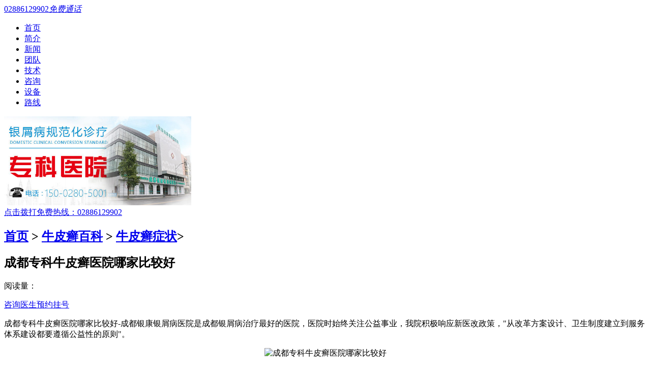

--- FILE ---
content_type: text/html
request_url: http://wap.yyhb-sh.cn/article/219.html
body_size: 4700
content:
<!doctype html>
<html>
<head>
<meta charset="gb2312">
<meta http-equiv="Cache-Control" content="no-transform" />
<meta http-equiv="Cache-Control" content="no-siteapp" />
<meta name="applicable-device" content="mobile" />
<meta name="viewport" content="width=device-width,initial-scale=1.0,minimum-scale=1.0,maximum-scale=1.0,user-scalable=no"/>
<meta name="format-detection" content="telephone=no"/>
<meta name="apple-mobile-web-app-capable" content="yes"/>
<meta name="apple-mobile-web-app-status-bar-style" content="black">
<meta name="apple-touch-fullscreen" content="yes"/>
<meta name="full-screen" content="yes">
<meta name="x5-fullscreen" content="true">
<title>成都专科牛皮癣医院哪家比较好_成都银康银屑病医院</title>
<meta name="keywords"  content="成都牛皮癣医院"/>
<meta name="description" content="牛皮癣的发病率那是逐年的上长的，人们要注意了解牛皮癣预防上的一些事项，也要注意了解牛皮癣疾病的类型，这样就能很好的治疗，牛皮癣在临床上的几种类型，我们看看专家的详细介绍。1、寻常型" />
<script type="text/javascript" src="/js/public.js"></script>
<link href="/css/style.css" type="text/css" rel="stylesheet" />
<link rel="stylesheet" href="/css/font-awesome.min.css" type="text/css">
</head>
<body>
<div class="top_first"> <a href="javascript:history.back();" class="left icon-undo"></a> <a href="/" class="right icon-home"></a> <a href="tel:02886129902" class="phone"><em class="left icon-tel"></em><span>02886129902</span><em class="right">免费通话</em></a> </div>
<header id="header"> </header>
<nav id="nav">
  <ul>
    <li><a href="/" title="成都银康银屑病医院">首页</a></li>
    <li><a href="/yygk/yyjj/" title="医院简介" rel="nofollow">简介</a></li>
    <li><a href="/yygk/yyxw/" title="医院新闻" rel="nofollow">新闻</a></li>
    <li><a href="/yygk/ystd/" title="医生团队" rel="nofollow">团队</a></li>
    <li><a href="/yygk/lcjs/" title="先进疗法" rel="nofollow">技术</a></li>
    <li><a href="/swt.htm" title="咨询" rel="nofollow">咨询</a></li>
    <li><a href="/yygk/jdsb/" title="先进设备" rel="nofollow">设备</a></li>
    <li><a href="/yygk/lylx/" title="来院路线" rel="nofollow">路线</a></li>
  </ul>
</nav>
<div class="banner"> <img src="/images/banner_01.jpg" height="175"> </div>
<div class="index_zixun"><a href="tel:02886129902">点击拨打免费热线：02886129902</a></div>
<h2 class="title"><span class="fa fa-home"></span><a href="/">首页</a>&nbsp;>&nbsp;<a href="/npxbk/">牛皮癣百科</a>&nbsp;>&nbsp;<a href="/npxbk/npxzz/">牛皮癣症状</a>> </h2>
<article  class="art">
  <h1>成都专科牛皮癣医院哪家比较好</h1>
  <p class="tip">阅读量：<script src="/e/public/onclick/?enews=donews&classid=12&id=219"></script><script src="/e/public/ViewClick?classid=12&id=219&addclick=1"></script></p>
  <div class="click"><a href="/swt.htm?p=_yh_content" title="在线咨询" rel="nofollow" target="_blank"><span class="fa fa-comment" ></span>咨询医生</a><a href="/swt.htm?p=_yh_content" title="在线咨询" rel="nofollow" target="_blank"><span class="fa fa-user-md" ></span>预约挂号</a></div>
    <p>成都专科牛皮癣医院哪家比较好-成都银康银屑病医院是成都银屑病治疗最好的医院，医院时始终关注公益事业，我院积极响应新医改政策，"从改革方案设计、卫生制度建立到服务体系建设都要遵循公益性的原则"。</p><p style="text-align:center;"><img src="http://www.yyhb-sh.cn/d/file/npxbk/npxcs/2014-11-17/536a33bfab9b547a92e03dd2abdde611.jpg" alt="成都专科牛皮癣医院哪家比较好"/></a></p><p style="text-align:center;">成都专科牛皮癣医院哪家比较好</p><p>牛皮癣的发病率那是逐年的上长的，人们要注意了解牛皮癣预防上的一些事项，也要注意了解牛皮癣疾病的类型，这样就能很好的治疗，牛皮癣在临床上的几种类型，我们看看专家的详细介绍。</p><p>1、寻常型牛皮癣：临床上最为常见，基本皮损为红斑或红斑上覆有多层银白色鳞屑，有薄膜现象，点状出血现象，进行期可有同形反应;好发于头皮及四肢伸侧，对称分布或泛发;部分有甲损害;皮损形状多种多样，头皮可见束状发;自觉不同程度瘙痒;病情慢性，易复发;特征性组织病理特征。</p><p>2、关节病型牛皮癣：非对称性外周多关节炎;常与脓泡型并发，皮损呈急性广泛分布，或呈蛎壳状，关节症状与皮损平行;X线见类风湿性关节炎改变，RF阴性。</p><p>3、脓疱型牛皮癣：红斑上或正常皮肤上成批发生表浅性无菌性小脓泡，可形成脓湖，伴脱屑;掌泡发病或全身泛发;有甲病变或关节及全身症状。</p><p>4、红皮病型牛皮癣：临床上最少见的一种，约占牛皮癣的1%。多有急性进行期寻常型牛皮癣受刺激等处理不当;全身潮红，大量脱屑;可有发热、畏寒等全身症状。</p><p>温馨提示大家，治疗牛皮癣一定要尽早，牛皮癣患者生活中积极配合药物治疗，牛皮癣疾病要是发展到晚期会出现很多的不幸，人们要注意了解牛皮癣的治疗，避免疾病的恶化。</p><p>成都专科牛皮癣医院哪家比较好!成都银康银屑病医院专家表示，牛皮癣治疗要越早越好，患者要把握牛皮癣最佳治疗时机，根据病情选择牛皮癣治疗方法，减小牛皮癣对患者造成的伤害！</p>    <div class="pagelist_a">
    <ul>
      <li>上一篇：<a href='/article/218.html'>成都专治牛皮癣医院哪里较好</a></li>
      <li>下一篇：<a href='/article/220.html'>成都哪家银屑病专科医院最好</a></li>
    </ul>
  </div>
</article>
<div class="index_zixun"><a href="tel:02886129902">点击拨打免费热线：02886129902</a></div>
<div class="experct">
  <h2><span class="fa fa-comment"></span><a href="#"><img src="/images/jib.jpg" width="127" height="23"></a><a href="#">+更多</a></h2>
  <ul class="ulleft">
        <li><a href="/article/1908.html" title="银屑病药  吡">银屑病药  吡</a></li>
        <li><a href="/article/1907.html" title="银屑病适合结婚">银屑病适合结婚</a></li>
        <li><a href="/article/1906.html" title="银屑病治愈后会怎样">银屑病治愈后会</a></li>
        <li><a href="/article/1905.html" title="银屑病指甲改变图">银屑病指甲改变</a></li>
        <li><a href="/article/1904.html" title="银屑病护士护理">银屑病护士护理</a></li>
        <li><a href="/article/1903.html" title="银屑病引起心肌病">银屑病引起心肌</a></li>
        <li><a href="/article/1902.html" title="科普银屑病药物治疗">科普银屑病药物</a></li>
        <li><a href="/article/1901.html" title="银屑病偏方治好了">银屑病偏方治好</a></li>
        <li><a href="/article/1900.html" title="银屑甲属于什么类型银屑病">银屑甲属于什么</a></li>
        <li><a href="/article/1899.html" title="微卡对银屑病">微卡对银屑病</a></li>
        <li><a href="/article/1898.html" title="银屑病影响骨头">银屑病影响骨头</a></li>
        <li><a href="/article/1897.html" title="银屑病怎么辨证">银屑病怎么辨证</a></li>
      </ul>
</div>
<div style="height:560px"> 
  <script language="JavaScript"> function validate_required(field,alerttxt) { with (field) { if (value==null||value=="") {alert(alerttxt);return false} else {return true} } } function validate_form(thisform) { with (thisform) { if (validate_required(tel,"您必须填写电话，方便询问病情")==false) {tel.focus();return false} } } </script>
  <form  enctype="multipart/form-data" class="form1" name="feedback"  method="post"  action="http://cdyk.01ny.cn/wap/e/addmail.php" target="id_iframe" onsubmit="return validate_form(this)">
    <input name="bid" type="hidden" value="1">
    <input name='enews' type='hidden' value='AddFeedback'>
    <div class="nr"> <img style="width:100%" src="/images/yuyueb.jpg">
      <div class="title"> <span style="width:180px; text-align:center;">医院网络联合初诊表</span> <a href="tel:02886129902" target="_blank">电话咨询</a> </div>
      <div class="jiange"></div>
      <div class="nr_n1">
        <p>1.您是否已到医院确诊？</p>
        <div class="nr_n1_dx">
          <p>
            <label>
              <input type="radio" id="daozheng" value="是" name="daozheng">
              <span>是</span></label>
            <label>
              <input type="radio" id="daozheng" value="不是" name="daozheng">
              <span>还没有</span></label>
          </p>
        </div>
      </div>
      <div class="nr_n1">
        <p>2.是否服用抗癣药物？</p>
        <div class="nr_n1_dx">
          <p>
            <label>
              <input type="radio" id="fuyao" value="是" name="fuyao">
              <span>是</span></label>
            <label>
              <input type="radio" id="fuyao" value="没有" name="fuyao">
              <span>没有</span></label>
          </p>
        </div>
      </div>
      <div class="nr_n1">
        <p>3.患病时间有多久？</p>
        <div class="nr_n1_dx">
          <p>
            <label>
              <input type="radio" id="bingtime" value="刚发现" name="bingtime">
              <span>刚发现</span></label>
            <label>
              <input type="radio" id="bingtime" value="半年内" name="bingtime">
              <span>半年内</span></label>
            <label>
              <input type="radio" id="bingtime" value="一年以上" name="bingtime">
              <span>1年以上</span></label>
          </p>
        </div>
      </div>
      <div class="nr_n1">
        <p>4.是否有家族遗传史？</p>
        <div class="nr_n1_dx">
          <p>
            <label>
              <input type="radio" id="yichuan" value="有" name="yichuan">
              <span>有</span></label>
            <label>
              <input type="radio" id="yichuan" value="没有" name="yichuan">
              <span>没有</span></label>
          </p>
        </div>
      </div>
      <div class="nr_n2">
        <div class="nr_n2_d1">
          <p>姓名：</p>
          <input type="text" class="name" id="name" name="name">
        </div>
        <div class="nr_n2_d2">
          <p>性别：</p>
          <span>
          <label>
            <input type="radio" style="margin-top: 17px;" id="sex" value="男" name="sex">
            男</label>
          <label>
            <input type="radio" style="margin-top: 17px;" id="sex" value="女" name="sex">
            女</label>
          </span> </div>
        <div style="height:0;overflow:hidden;" class="nr_n2_d3">
          <p>今天日期：</p>
          <input readonly value="" id="date" name="date">
          <script type="text/javascript"> 
/*本段函数控制小时、分钟、秒数的双位表示*/ 
function checkTime(i) { 
if (i<10) 
{i="0"+i} 
return i 
} 
</script> 
          <script type="text/javascript"> 
var d = new Date() //新建一个Date对象 
var year = d.getFullYear() //获取年份 
var month = d.getMonth()+1 //获取月份 
var day = d.getDate() //获取日期 
var hour = d.getHours() //获取小时 
var min = d.getMinutes() //获取分钟 
var sec = d.getSeconds() //获取秒数 

document.getElementById("date").value=year+"-"+month+"-"+day;
</script> 
        </div>
        <div class="nr_n2_d1">
          <p>联系方式：</p>
          <input type="text" maxlength="tel" id="call" name="tel">
        </div>
        <div class="anniu1">
          <input type="image" src="/images/sub.gif" width="144" height="32" name="submit">
        </div>
        <div class="wxts">
          <p><strong>温馨提示：</strong>您所填的信息我们将及时反馈给医生诊断，您的个人信息我们承诺绝对保密！</p>
        </div>
      </div>
    </div>
    <input type="text" id="webname" value="http://wap.yyhb-sh.cn" name="webname" style="display:none;">
  </form>
  <iframe id="id_iframe" name="id_iframe" style="display:none;"></iframe>
</div>
<footer id="footer">
  <ul class="ulleft">
    <li><a href="/swt.htm?p=_yh_content" title="在线咨询" rel="nofollow" target="_blank">在线咨询</a></li>
    <li><a href="tel:02886129902">电话咨询</a></li>
    <li><a href="http://wpa.qq.com/msgrd?v=3&uin=1144000342&site=qq&menu=yes"  rel="nofollow" target="_blank">QQ咨询</a></li>
    <li><a href="/swt.htm?p=_yh_content" title="在线咨询" rel="nofollow" target="_blank">在线挂号</a></li>
  </ul>
</footer>
<div class="end">
  <p><a href="/" title="成都银康银屑病医院">成都银康银屑病医院</a></p>
  <p>成都市青羊区锦里中路18号（彩虹桥附近，原邮电宾馆）</p>
  <p> QQ：<a href="http://wpa.qq.com/msgrd?v=3&uin=1144000342&site=qq&menu=yes"  rel="nofollow" target="_blank">1144000342 </a>电话：<a  href="tel:02886129902" >02886129902</a></p>
  <p>All Rights Reserved 版权所有</p>
</div>
<script type="text/javascript" src="/js/swt.js"></script>
<div class="QQ show1" id="QQ-talk"> <a href="/swt.htm?p=top_texiaowapyyhb-shcn" target="_blank"><img src="/images/qqicon0.jpg" width="36" height="36" onload="document.querySelector('#QQ-talk').className='QQ show1';">
  <h4>成都银康银屑病医院</h4>
  <p>您好，请问有什么可以帮助到您...</p>
  </a> </div>
</body>
</html>